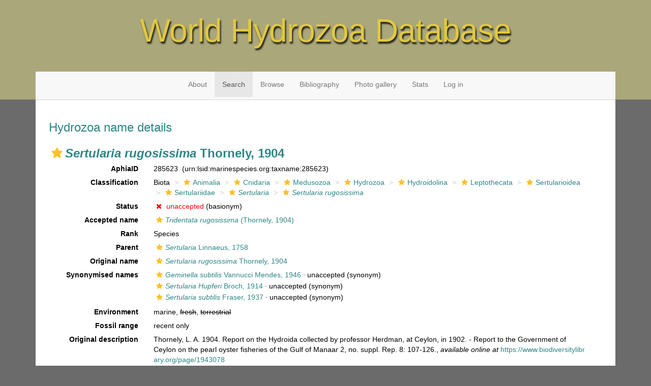

--- FILE ---
content_type: text/css
request_url: https://marinespecies.org/hydrozoa/css/default.css?1521551569
body_size: 352
content:
body {
	font-family: Verdana, Arial, Helvetica, sans-serif;
}
h2 {
	font-family: Georgia, Verdana, "Times New Roman", Times, Serif, sans-serif ;
}
a:link {
	text-decoration: none;
	color: #2d8686;
}
a:visited {
	text-decoration: none;
	color: #2d8686;
}
a:hover {
	text-decoration: underline;
	color: #2d8686;
}
a:active {
	text-decoration: underline;
	color: #2d8686;
}
ul {
	list-style-type: square;
}
ol {
	list-style-type: decimal;
}